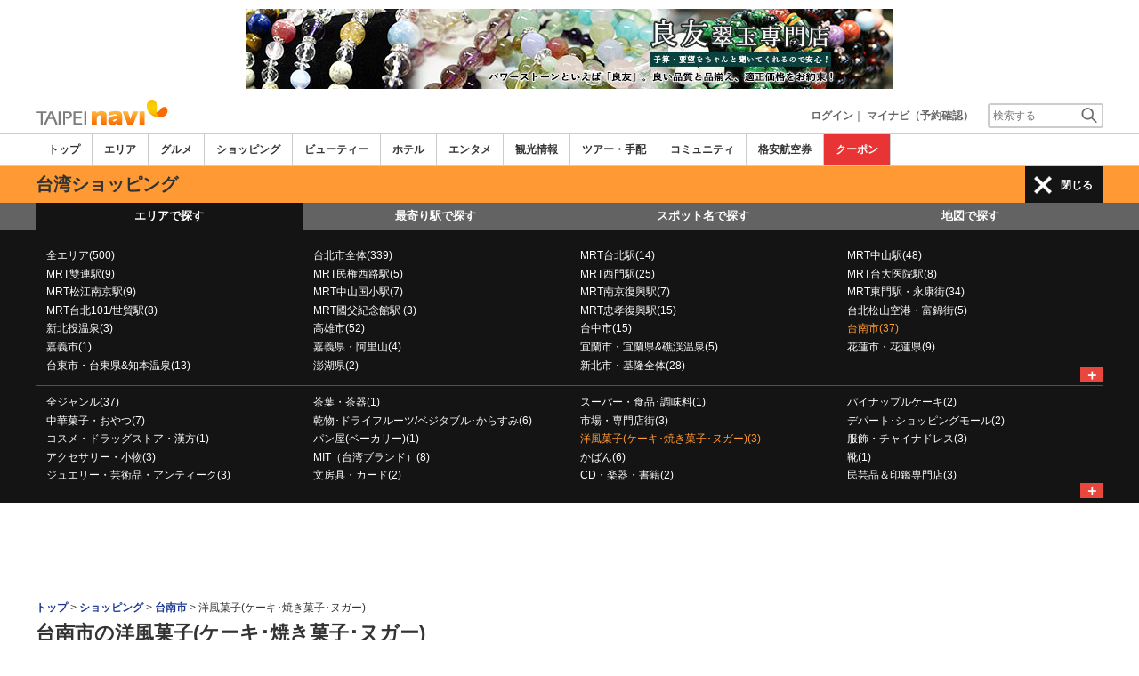

--- FILE ---
content_type: text/html
request_url: http://www.taipeinavi.com/common/ajax_page/BannerCache.php?res_yn=Y&part=head&Navi=03&curr_category=04&t=1768834143806
body_size: 624
content:
<div id='h_banner_0' class='ad_navi_l '  >
<a href='http://www.taipeinavi.com/shop/279/'><img id='himg_0' rel='410' src='//imagef.sekainavi.com/images/banner/taipei/image_factory/201801/taipei_AD20171228S0003_1515122382.jpg'   onClick='Ad__Count("AD20171228S0003");'></a></div>

--- FILE ---
content_type: text/html
request_url: http://www.taipeinavi.com/common/ajax_page/BannerCache.php?res_yn=Y&part=side&Navi=03&curr_category=04&IsSideL=&referer=/spotlist/spotlist_view.php
body_size: 602
content:

<ul><li > 
<a href='https://www.taipeinavi.com/shop/594/'><img src='//imagef.sekainavi.com/images/banner/taipei/image_factory/202206/taipei_AD20161229S0010_1655429522.png'    onClick='Ad__Count("AD20161229S0010");'></a></li> 
</ul> 


--- FILE ---
content_type: text/html; charset=utf-8
request_url: https://www.google.com/recaptcha/api2/aframe
body_size: 248
content:
<!DOCTYPE HTML><html><head><meta http-equiv="content-type" content="text/html; charset=UTF-8"></head><body><script nonce="Y87FSF1VpsN19Da7EYy2gA">/** Anti-fraud and anti-abuse applications only. See google.com/recaptcha */ try{var clients={'sodar':'https://pagead2.googlesyndication.com/pagead/sodar?'};window.addEventListener("message",function(a){try{if(a.source===window.parent){var b=JSON.parse(a.data);var c=clients[b['id']];if(c){var d=document.createElement('img');d.src=c+b['params']+'&rc='+(localStorage.getItem("rc::a")?sessionStorage.getItem("rc::b"):"");window.document.body.appendChild(d);sessionStorage.setItem("rc::e",parseInt(sessionStorage.getItem("rc::e")||0)+1);localStorage.setItem("rc::h",'1768834146252');}}}catch(b){}});window.parent.postMessage("_grecaptcha_ready", "*");}catch(b){}</script></body></html>